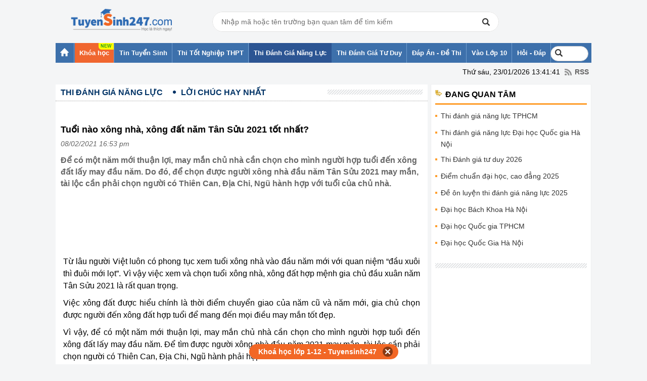

--- FILE ---
content_type: text/html; charset=utf-8
request_url: https://www.google.com/recaptcha/api2/aframe
body_size: 268
content:
<!DOCTYPE HTML><html><head><meta http-equiv="content-type" content="text/html; charset=UTF-8"></head><body><script nonce="LF7iE-zaMQR3KkxpcPMTBg">/** Anti-fraud and anti-abuse applications only. See google.com/recaptcha */ try{var clients={'sodar':'https://pagead2.googlesyndication.com/pagead/sodar?'};window.addEventListener("message",function(a){try{if(a.source===window.parent){var b=JSON.parse(a.data);var c=clients[b['id']];if(c){var d=document.createElement('img');d.src=c+b['params']+'&rc='+(localStorage.getItem("rc::a")?sessionStorage.getItem("rc::b"):"");window.document.body.appendChild(d);sessionStorage.setItem("rc::e",parseInt(sessionStorage.getItem("rc::e")||0)+1);localStorage.setItem("rc::h",'1769150506301');}}}catch(b){}});window.parent.postMessage("_grecaptcha_ready", "*");}catch(b){}</script></body></html>